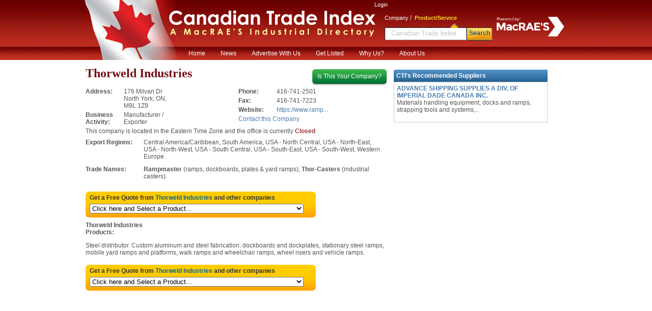

--- FILE ---
content_type: text/html;charset=UTF-8
request_url: https://www.ctidirectory.com/search/company.cfm?company=13596
body_size: 27824
content:

<!DOCTYPE html PUBLIC "-//W3C//DTD XHTML 1.0 Transitional//EN" "http://www.w3.org/TR/xhtml1/DTD/xhtml1-transitional.dtd">
<html xmlns="http://www.w3.org/1999/xhtml">
<head>
<!-- Google tag (gtag.js) --><script async src="https://www.googletagmanager.com/gtag/js?id=#application.googleAnalyticsUAcct#"></script>
<script>window.dataLayer = window.dataLayer || []; function gtag(){dataLayer.push(arguments);} gtag('js', new Date()); gtag('config', '#application.googleAnalyticsUAcct#');</script>
<meta http-equiv="Content-Type" content="text/html; charset=utf-8" />

<title>Thorweld Industries | North York, ON - Canadian Trade Index</title>
<link rel="icon" type="image/png" href="https://www.ctidirectory.com/favicon_cti.ico">
<meta name="keywords" content="Thorweld Industries, North York, ON, Steel distributor. Custom aluminum and steel fabrication, dockboards and dockplates, stationary steel ramps, mobile yard ramps and platforms, walk ramps and wheelchair ramps, wheel risers and vehicle ramps., Manufacturer, Exporter, BALL TRANSFERS, CASTERS, CASTERS: Brake, CASTERS: Industrial, CASTERS: Special, DOCKBOARDS, RAMPS, RAMPS: Yard, TRANSFERS: Ball, YARDRAMPS: Mobile">
<meta name="description" content="176 Milvan Dr, North York, ON, M9L 1Z9. Complete contact info, phone number and all products for this location. Get a direct or competing quote.">


<link href="/content/css/main_cti.css" rel="stylesheet" type="text/css" />
<link href="/content/css/company.css" rel="stylesheet" type="text/css" />
<script src="/content/js/jquery-1.7.1.min.js" type="text/javascript"></script>
<script src="/content/js/main.js" type="text/javascript"></script>
<script src="/content/js/google_custom_ad_sets_v2.js" type="text/javascript" ></script>



<script src="/content/js/infobox_packed.js" type="text/javascript"></script>


<script type="text/javascript" src="/content/js/skinnytip.js"></script>
<script language="JavaScript" src="https://partner.googleadservices.com/gampad/google_service.js"></script>


<script language="JavaScript" type="text/javascript"> 
    GS_googleAddAdSenseService("ca-pub-9838134678508608");
    GS_googleEnableAllServices(); 
</script>

<script language="JavaScript"> 
	GA_googleAddAttr("Passback", "CTI");
	GA_googleAddSlot("ca-pub-9838134678508608", "CTI_non-advertiser_company_top_728x90");
	GA_googleAddSlot("ca-pub-9838134678508608", "CTI_non-advertiser_company_B3rd_300x250");
	GA_googleAddSlot("ca-pub-9838134678508608", "CTI_non-advertiser_company_MiddleLeft_300x250");
	GA_googleFetchAds();
</script> 



<script async src="//pagead2.googlesyndication.com/pagead/js/adsbygoogle.js"></script>
<script>
     (adsbygoogle = window.adsbygoogle || []).push({
          google_ad_client: "ca-pub-9838134678508608",
          enable_page_level_ads: true
     });
</script>

</head>
<script type="text/javascript">

/*function changeRadius() {
	var el_state = document.getElementById('selRadius'); 
	$.ajax({type: 'GET', 
			   url: 'loadrelated.cfm?company=13596&rad='+selRadius.options[selRadius.selectedIndex].value, 
			   contentType: "text/html",
			   success:  function(result){ ReplaceMarkers(result) }
	});
}*/

/*function passGeo(latlng) {
	//alert ('lat=' + latlng.lb + '&long=' + latlng.mb)
	$.ajax({type: 'GET', 
			   url: '/templates/savegeo.cfm?company=13596&lat=' + latlng.mb + '&long=' + latlng.nb, 
			   contentType: "text/html",
			   success: function(result){}
	});
}*/

// var data="13596|Thorweld Industries|176 Milvan Dr|North York|ON|Canada|416-741-2501|0|0|M9L 1Z9";


// markersArray[0] = new marker(data, 'darkred');

	
	//		data="1500|Bestway Casters & Wheels Ltd, a TENTE Company|1091 Kerrisdale Blvd|Newmarket|ON|Canada|905-828-0451|37.3711206229|9|L3Y 8W1";
	//		markersArray[1] = new marker(data, 'orange');
			
	//		data="158493|Mr. Roller 2000 (2004)Inc.|4 Paget Rd unit 9|Brampton|ON|Canada|905-789-7500|7.57065427718|8|L6T 5G3";
	//		markersArray[2] = new marker(data, 'orange');
			
	//		data="7661|Powerbelt Conveyors Systems Inc|371 Hanlan Rd|Woodbridge|ON|Canada|905-851-0334|1.71534739419|6|L4L 3T1";
	//		markersArray[3] = new marker(data, 'orange');
			
	//		data="3819|Darcor Limited|7 Staffordshire Pl|Etobicoke|ON|Canada|416-255-8563|17.8352304246|6|M8W 1T1";
	//		markersArray[4] = new marker(data, 'orange');
			
	//		data="1564406|TCH|40 Emblem Ct|Scarborough|ON|Canada|800-465-6281|23.1801285778|6|M1S 1B1";
	//		markersArray[5] = new marker(data, 'orange');
			
	//		data="8089|Quality Railings Ltd.|237 Toryork Dr|North York|ON|Canada|416-743-4581|0.573093311572|3|M9L 1Y1";
	//		markersArray[6] = new marker(data, 'orange');
			
	//		data="21217|Reliable Bearing, a FICODIS Group company|5925 Tomken Rd #12|Mississauga|ON|Canada|905-670-1055|14.4637915148|3|L4W 4L8";
	//		markersArray[7] = new marker(data, 'orange');
			
	//		data="11957|Jackson Tool & Engineering|21 Hale Rd|Brampton|ON|Canada|905-457-5490|14.8320384779|3|L6W 3J9";
	//		markersArray[8] = new marker(data, 'orange');
			
	//		data="21877|Applied Industrial Technologies|777 The Queensway|Etobicoke|ON|Canada|416-252-2555|15.7042531125|3|M8Z 1N1";
	//		markersArray[9] = new marker(data, 'orange');
			
	//		data="6609|Alvin Industrial Sales LTD.|365 Watline Ave #1|Mississauga|ON|Canada|905-507-4933|16.3645268743|3|L4Z 1P3";
	//		markersArray[10] = new marker(data, 'orange');
			
	//		data="47201|ETP Metal Products Manufacturing. Ltd.|237 Toryork Dr|North York|ON|Canada|416-741-9859|0.521224536711|2|M9L 1Y2";
	//		markersArray[11] = new marker(data, 'orange');
			
	//		data="42225|RW Hamilton Ltd.|2550 Goldenridge Rd #66|Mississauga|ON|Canada|905-270-6130|15.7056663761|2|L4X 2A9";
	//		markersArray[12] = new marker(data, 'orange');
			

function loadRFQFormCMP(prod_id, where) {
	if (prod_id==0) {return false}
	var fr = document.getElementById("ldrfq");
	fr.action = "/search/rfq/rfq_form.cfm?prod_code=" + prod_id + "&company=" + 13596; 
	fr.submit();
}

function mouseOver(el){
	el.className = (el.className != "tab_active")?"tab_over":"tab_active";
}
function mouseOut(el){
	el.className = (el.className != "tab_active")?"tab":"tab_active";
}
function  showTab(ind){
	for(var i= 1; i <4; i++){
		$("#dvt_"+i).css('display', (i== ind)?"block":"none");
		$("#tdt_"+i).attr('class', (i==ind)?"tab_active":"tab");
	}	
}
function  showPage(ind){
	for(var i= 1; i <= 1; i++){
		$("#page"+i).css('display', (i== ind)?"block":"none");
		$("#pg"+i).attr('class', (i==ind)?"cred":"clink");
	}	
}
function showSkinyTip(el, text, width){
	el.style.cursor = 'pointer'; 
	el.style.cursor = 'hand';
	
	var text1 = 'If this is your company, please take a moment to update this record.<br /> <b>Why Update?</b><br><font color="#003399">- Customize information about your products<br>- Ensure phone number, address and other key contact info is accurate<br>- ...and more!</font><br>Click on the <span style="color:#006633; font-style:italic">Is This Your Company?</span> button to continue.';
	return tooltip(text1, '', 'width:'+width+',border:1,fontsize:12,titlefontsize:12,bordercolor:#3d6ca4,textcolor:#555555, content_padding:5px');
}
</script>
<body>
<div id="tiplayer" style="position:absolute; visibility:hidden; z-index:10000; font-size:11px;"></div>
<div align="center">
	<script src="//cdn.optimizely.com/js/44766509.js"></script>

<div id="divFrameHeader">
	<a href="/"><div id="divFlag">&nbsp;</div></a>
	<a href="/"><div id="divLogoName">&nbsp;</div></a>
	<div id="divFrameLoginSearch">
		<div style="position:absolute; width:155px; height:60px; left:228px; top:22px;">
			<img src="/content/images/powerMrev.png" style="max-width:100%;max-height:100%;" alt="Powered by MacRAE'S" />
		</div>
		<div id="divFrameLogin">
			
				
				<a href="/UserCenter/login.cfm" class="login">Login</a>
			        
		</div>
		
			<div id="divFrameSearch" style="margin-left:10px">
				<div style="position:relative; text-align:left; padding-left:10px;" >
					<span class="spSearchNormal" id="spSearchComapny">Company</span>&nbsp;/&nbsp;
					<span class="spSearchActive" id="spSearchProduct">Product/Service</span>
				</div>
				<form id="frmHeaderSearch1" method="get" style="margin:0px; padding:0px;" onsubmit="return submitSearch();" >
				<ul id="ulHeaderSearch">
					<li><div id="divFrameSearceBox" class="divFrameSearceBoxProduct">
						<input type="text" class="searchInputBoxHeader" name="Srch" type="text" id="Srch" value=""  maxlength="40"/></div>
					</li>
					<li>
						<div id="divFrameSearchBottom">Search</div>
					</li>
				</ul>
				</form>
			</div>        
		
	</div>
 	
	<div>
	<ul id="nav">
	<li><a href="/">Home</a></li>
	<li><a href="http://news.macraesbluebook.com/" target="blank">News</a><li>
	<li>
		<a href="javascript:void(0);" onclick="window.location='/pages/Ultimate_Marketing_Bundle.cfm'">Advertise With Us</a>
		<ul>
			<li><a href="/pages/Ultimate_Marketing_Bundle.cfm">Ultimate Marketing Bundle</a></li>
			<li><a href="/pages/Industrial_B2B_Search_Engine_Rankings.cfm">Industrial B2B Search Engine Rankings</a></li>
			<li><a href="/pages/Industrial_Directory_Advertising.cfm">Industrial Directory Advertising</a></li>
		</ul>
	</li>
	<li><a href="/getlisted/get-listed.cfm">Get Listed</a></li>
	<li><a href="/pages/why_us.cfm">Why Us?</a></li>
	<li><a href="/pages/about.cfm">About Us</a></li>
	</ul>
	</div>

</div>
<div id="divPageBody">
<table border="0" width="900">
	<tr>
		<td  width="590" valign="top" align="left">
		<div itemscope itemtype="http://schema.org/LocalBusiness" style="margin:-10px 0 0 0; padding:0">
        	 
			<span class="yourCompany">
				<a href="#" onclick="document.getElementById('frm_conf').submit()" class="btn btn-green" rel="nofollow" 
				onmouseover="showSkinyTip(this, 'Link to your website', 470);" onmouseout="return hideTip();">
				<span>Is This Your Company?</span></a>
			</span>
            
			<h1 itemprop="name">Thorweld Industries</h1>
			
				<div class="companyInfoBlock">
					<div id="colum" style="margin-right:10px;">
						<div itemprop="address" itemscope itemtype="http://schema.org/PostalAddress">
							<span style="font-weight: bold; width: 75px;">Address:</span>
						 	<span style="width: 115px;">                   
							<span itemprop="streetAddress">176 Milvan Dr</span><br>
							<span itemprop="addressLocality">North York</span><span>,&nbsp; </span><span itemprop="addressRegion">ON</span>
							<span>,&nbsp; </span><br><span itemprop="postalCode">M9L 1Z9</span>
							<meta itemprop="addressCountry" content="Canada">
							</span>
						</div>
                        
                                <div>
                                    <span style="font-weight: bold; width: 75px;">Business Activity:</span>
                                    <span style="width: 115px;">Manufacturer / Exporter</span>
                                </div>
                                  
					</div>
					<div id="colum">
                    
							<div><span style="font-weight:bold; width:75px;">Phone:</span>
							<span style="width:115px;" itemprop="telephone">416-741-2501</span></div>
						
							<div><span style="font-weight: bold; width: 75px;">Fax:</span> 
							<span style="width: 115px;" itemprop="faxNumber">416-741-7223</span></div>
						
							<div><span style="font-weight: bold; width: 75px;">Website:</span> 
							<span style="width: 115px;">
							<a target="_blank" rel="nofollow" onclick="logit(13596,0,'web','https://www.rampmaster.com');" class="offsite" href="https://www.rampmaster.com" itemprop="url">
								https://www.ramp...
							</a>
							</span>
							</div>
							  
						<div><a href="contact/contact_company.cfm?company=13596"><span>Contact this Company</span></a></div>
                        
					</div>
				</div>
                
							<div style="clear:both">This company is located in the Eastern Time Zone and the office is currently
								<span style="color:#933; font-weight:bold">Closed</span>
							</div>
				
	<table style="padding:5px 10px 0 0; margin-left:-3px"><tr><td width="110" valign="top"><strong>Export Regions:</strong></td>
		<td>Central America/Caribbean, South America, USA - North Central, USA - North-East, USA - North-West, USA - South Central, USA - South-East, USA - South-West, Western Europe.</td>
	</tr></table>

	<style type="text/css">.tdesc {font-size:12px;}</style>
	<table style="padding:5px 10px 0 0; margin-left:-3px"><tr><td width="110" valign="top"><strong>Trade Names:</strong></td>
		<td class="tdesc"><span>
		
			<b>Rampmaster</b> (ramps, dockboards, plates & yard ramps), 
			<b>Thor-Casters</b> (industrial casters). </span>
		</td>
	</tr></table>


 
			<div class="requestQuote">
				<p>Get a Free Quote from <em>Thorweld Industries</em> and other companies</p>
				<div class="selectProductList">
					<select name="products" id="rfq-contact-top" style="width:420px;" 
						onChange="javascript:loadRFQFormCMP(this.options[this.selectedIndex].value,'rfq-contact-top');">
						<option value="0">Click here and Select a Product...</option><option value="8746850">BALL TRANSFER CASTERS</option><option value="405750">BALL TRANSFERS</option><option value="1300800">CASTERS</option><option value="8746851">CASTERS: Ball Transfer</option><option value="1302000">CASTERS: Brake</option><option value="8741962">CASTERS: Custom</option><option value="1304400">CASTERS: Industrial</option><option value="1307400">CASTERS: Special</option><option value="2500200">DOCKBOARDS</option><option value="6207000">RAMPS</option><option value="6208650">RAMPS: Yard</option><option value="8036850">TRANSFERS: Ball</option><option value="8718151">YARDRAMPS: Mobile</option>
					</select>
				</div>
			</div>
            
			<div class="companyInfoBlock" style="margin-top:8px; overflow:auto;">     
				<div style="width:290px; float:right; padding-bottom:10px; position:relative; margin-left:18px;" align="left">
				<!-- google --><span id=gl1></span></div>
				
					<h2 class="h2Headerline">Thorweld Industries <br />Products:</h2>
					<p itemprop="description">Steel distributor. Custom aluminum and steel fabrication, dockboards and dockplates, stationary steel ramps, mobile yard ramps and platforms, walk ramps and wheelchair ramps, wheel risers and vehicle ramps.</p>
									                        
			</div>
            
				
			             
			<div class="requestQuote" style="padding-top:5px">
				<p>Get a Free Quote from <em>Thorweld Industries</em> and other companies</p>
				<div class="selectProductList">
				<select name="products" id="rfq-contact-top" style="width:420px;" 
					onChange="javascript:loadRFQFormCMP(this.options[this.selectedIndex].value,'rfq-contact-top');">
					<option value="0">Click here and Select a Product...</option><option value="8746850">BALL TRANSFER CASTERS</option><option value="405750">BALL TRANSFERS</option><option value="1300800">CASTERS</option><option value="8746851">CASTERS: Ball Transfer</option><option value="1302000">CASTERS: Brake</option><option value="8741962">CASTERS: Custom</option><option value="1304400">CASTERS: Industrial</option><option value="1307400">CASTERS: Special</option><option value="2500200">DOCKBOARDS</option><option value="6207000">RAMPS</option><option value="6208650">RAMPS: Yard</option><option value="8036850">TRANSFERS: Ball</option><option value="8718151">YARDRAMPS: Mobile</option>
				</select>
				</div>
			</div>
            
			<div align="left" style="width:590px; height:120px; float:left; padding-bottom:10px; padding-top:8px;">
				<!-- google --><span id=gl2></span>
				<script type="text/javascript">
					google_ad_client = "ca-pub-9838134678508608";
					google_hints = "DOCKBOARDS,TRANSFERS,BALLS,CASTERS,YARDRAMPS,RAMPS,"
					om_custom_adtype = "perma";
					google_ad_output = "js";
					google_max_num_ads = "7";
					google_ad_region= "test";
					google_feedback = 'on';
					google_skip = 2;
					google_ad_channel ="9557477794";
				</script>
				<script type="text/javascript" src="https://pagead2.googlesyndication.com/pagead/show_ads.js"></script>
			</div>
			
			<hr style="height:2px; color:#4A80B2; background:#4A80B2; float:right; width:589px; margin-bottom:12px; margin-top:12px;"/>
             
				<h2>Additional Info for Thorweld Industries</h2>          
            
			<table border="0"  height="48" cellspacing="0" cellpadding="0">
				<tr>
					<td width="138" id="tdt_1" class="tab_active" align="center" onclick="showTab(1);" onmouseover="mouseOver(this)"; onmouseout="mouseOut(this)">
							Products - National</td>
					 
					<td width="4" style="border-bottom:1px solid #cccccc">&nbsp;</td>
					<td width="138" id="tdt_2" class="tab"  align="center" onclick="showTab(2);" onmouseover="mouseOver(this)"; onmouseout="mouseOut(this)">
							Products - Local</td>
					
					<td width="309" style="border-bottom:1px solid #cccccc">&nbsp;</td>
				</tr>
			</table>   
			
				
			<div class="companyInfoBlock" style="margin-top:8px; overflow:auto;" align="center" id="dvt_1"> 
            	 
					<h2 class="h2TabHeader">Products offered by Thorweld Industries</h2>
				
				<div id="page1" style="display:block; clear:both">
				
				<ul class="ulcolumn">
				<li><a href="../search/product_company_list.cfm?prod_code=8746850">BALL TRANSFER CASTERS</a></li> <li><a href="../search/product_company_list.cfm?prod_code=405750">BALL TRANSFERS</a></li> <li><a href="../search/product_company_list.cfm?prod_code=1300800">CASTERS</a></li> <li><a href="../search/product_company_list.cfm?prod_code=8746851">CASTERS: Ball Transfer</a></li> <li><a href="../search/product_company_list.cfm?prod_code=1302000">CASTERS: Brake</a></li> <li><a href="../search/product_company_list.cfm?prod_code=8741962">CASTERS: Custom</a></li> <li><a href="../search/product_company_list.cfm?prod_code=1304400">CASTERS: Industrial</a></li></ul><ul class="ulcolumn" style="margin-left:10px"> <li><a href="../search/product_company_list.cfm?prod_code=1307400">CASTERS: Special</a></li> <li><a href="../search/product_company_list.cfm?prod_code=2500200">DOCKBOARDS</a></li> <li><a href="../search/product_company_list.cfm?prod_code=6207000">RAMPS</a></li> <li><a href="../search/product_company_list.cfm?prod_code=6208650">RAMPS: Yard</a></li> <li><a href="../search/product_company_list.cfm?prod_code=8036850">TRANSFERS: Ball</a></li> <li><a href="../search/product_company_list.cfm?prod_code=8718151">YARDRAMPS: Mobile</a></li> 
				</ul></div>
			</div>       
	
			
			
			<div class="companyInfoBlock" style="margin-top:8px; display:none;" align="center" id="dvt_2"> 
            	 
				<h2 class="h2TabHeader">Products offered in Ontario</h2>
                
				<ul class="ulcolumn"> 
					<li><a href="../search/product_company_list.cfm?prod_code=8746850&amp;region=Ontario-ON">
					BALL TRANSFER CASTERS - serving Ontario</a></li> 
					<li><a href="../search/product_company_list.cfm?prod_code=405750&amp;region=Ontario-ON">
					BALL TRANSFERS - serving Ontario</a></li> 
					<li><a href="../search/product_company_list.cfm?prod_code=1300800&amp;region=Ontario-ON">
					CASTERS - serving Ontario</a></li> 
					<li><a href="../search/product_company_list.cfm?prod_code=8746851&amp;region=Ontario-ON">
					CASTERS: Ball Transfer - serving Ontario</a></li> 
					<li><a href="../search/product_company_list.cfm?prod_code=1302000&amp;region=Ontario-ON">
					CASTERS: Brake - serving Ontario</a></li> 
					<li><a href="../search/product_company_list.cfm?prod_code=8741962&amp;region=Ontario-ON">
					CASTERS: Custom - serving Ontario</a></li> 
					<li><a href="../search/product_company_list.cfm?prod_code=1304400&amp;region=Ontario-ON">
					CASTERS: Industrial - serving Ontario</a></li> </ul><ul class="ulcolumn" style="margin-left:10px">
					
					<li><a href="../search/product_company_list.cfm?prod_code=1307400&amp;region=Ontario-ON">
					CASTERS: Special - serving Ontario</a></li> 
					<li><a href="../search/product_company_list.cfm?prod_code=2500200&amp;region=Ontario-ON">
					DOCKBOARDS - serving Ontario</a></li> 
					<li><a href="../search/product_company_list.cfm?prod_code=6207000&amp;region=Ontario-ON">
					RAMPS - serving Ontario</a></li> 
					<li><a href="../search/product_company_list.cfm?prod_code=6208650&amp;region=Ontario-ON">
					RAMPS: Yard - serving Ontario</a></li> 
					<li><a href="../search/product_company_list.cfm?prod_code=8036850&amp;region=Ontario-ON">
					TRANSFERS: Ball - serving Ontario</a></li> 
					<li><a href="../search/product_company_list.cfm?prod_code=8718151&amp;region=Ontario-ON">
					YARDRAMPS: Mobile - serving Ontario</a></li> 
				</ul></div>
			</div>
			
			</div>
		</td>
		<td width="8">&nbsp;&nbsp;</td>
		<td width="302" valign="top" align="left"> 
        		
				<div style="width:auto; height:auto; margin-bottom:6px;">
				<script type="text/javascript">GA_googleFillSlot("CTI_non-advertiser_company_B3rd_300x250");</script>
				</div>
				
				
					<div style=" background:url(../../content/images/about/bg_heade_box.gif); color:#fff; width:292px; padding:5px; margin-top:5px;">
						<b>CTI's Recommended Suppliers</b>
					</div>
					<div style="border:1px solid #cccccc; width:290px; padding:5px;margin-bottom:5px;">
						
							<div style="float:left"><a href="http://www.advancesupply.ca" rel="nofollow" onclick="logit('21030',-13596,'web','http://www.advancesupply.ca');"><strong>ADVANCE SHIPPING SUPPLIES   A DIV. OF IMPERIAL DADE CANADA INC.</strong></a></div>

							<div style="float:right">
							
							</div>
							            
							<div style="margin-top:2px; margin-bottom:12px; clear:both">Materials handling equipment, docks and ramps, strapping tools and systems,..</div>
						
					</div>
				
				
				
				<div style="width:auto; height:auto; margin-bottom:16px;">
	                
                    
       
                    <iframe width="280" height="230" frameborder="0" style="border:0" 
                    	src="https://www.google.com/maps/embed/v1/place?key=AIzaSyCyKyl7BrHmoxYyqdhXQc6yY9Nos-kmQFQ&q=176+Milvan+Dr,North+York,ON,Canada,M9L+1Z9" allowfullscreen>
                    </iframe>
                </div>

				

				
				<div style="width:auto; height:auto; margin-bottom:6px;">
					<script type="text/javascript">GA_googleFillSlot("CTI_non-advertiser_company_MiddleLeft_300x250");</script>
				</div>
			</td>
	</tr>
</table>                    

</div>
	<div style="width:910px; position:relative; display:block;">
	<ul id="divFooterHesder">
		<li>Services</li>
		<li style="width:128px;">About CTI</li>
		<li style="width:208px;">Quick links</li>
		<li>Local Search Partners</li>
		<li>Industrial Partners</li>
	</ul>
	<ul id="divFooterBody">
		<li><a href="../../GetListed/adv_with_us.cfm" class="footerN">Advertise With Us</a><br />
			<a href="../../GetListed/get-listed.cfm" class="footerN">Get Listed</a><br />
			<a href="/pages/contactus.cfm" class="footerN">Contact Canadian Trade Index</a><br />
		</li>
		<li style="width:128px;"><a href="/pages/about.cfm" class="footerN">About Us</a><br />
			<a href="/pages/faq.cfm" class="footerN">FAQ's</a><br />
			<a href="/pages/partners.cfm" class="footerN">Partners</a><br />
			<a href="http://news.macraesbluebook.com" class="footerN" target="_blank">News</a><br />
			<a href="/pages/testimonials.cfm" class="footerN">Testimonials</a></li>
		<li style="width:208px;">
			<a href="/pages/data_products/data_products.cfm" class="footerN">Data Products</a><br />
			<a href="/pages/site_map.cfm" class="footerN">Site Map</a>
		</li>
		<li >
			<a href="https://www.profileCanada.com/" class="footerN" title="Find local businesses in Canada">Profile Canada</a><br />
			
		</li>
		<li>
			
				<a href="https://www.macraesbluebook.com" class="footerN" title="Canadian Trade Index Directory">MacRAE's Blue Book US</a><br />
			
			
		</li>
	</ul>
		<div style="width:900px; background:#e3e3d6; height:6px; position:relative;float:left; margin-bottom:12px;">&nbsp;</div>
		<div style="padding-bottom:12px; border-bottom:1px solid #cccccc; width:100%; position:relative; float:left;" align="center">
		<strong style="font-size:12px; font-family:Arial, Helvetica, sans-serif">Browse by Company:</strong>&nbsp;&nbsp;
		<a href="/companybrowse/companygroups.cfm?page=1" class="footerN">0-9</a>&nbsp;
		<a href="/companybrowse/companygroups.cfm?page=2" class="footerN">A</a>&nbsp;
		<a href="/companybrowse/companygroups.cfm?page=3" class="footerN">B</a>&nbsp;
		<a href="/companybrowse/companygroups.cfm?page=4" class="footerN">C</a>&nbsp;
		<a href="/companybrowse/companygroups.cfm?page=5" class="footerN">D-E</a>&nbsp;
		<a href="/companybrowse/companygroups.cfm?page=6" class="footerN">F-G</a>&nbsp;
		<a href="/companybrowse/companygroups.cfm?page=7" class="footerN">H-J</a>&nbsp;
		<a href="/companybrowse/companygroups.cfm?page=8" class="footerN">K-L</a>&nbsp;
		<a href="/companybrowse/companygroups.cfm?page=9" class="footerN">M</a>&nbsp;
		<a href="/companybrowse/companygroups.cfm?page=10" class="footerN">N-O</a>&nbsp;
		<a href="/companybrowse/companygroups.cfm?page=11" class="footerN">P</a>&nbsp;
		<a href="/companybrowse/companygroups.cfm?page=12" class="footerN">Q-R</a>&nbsp;
		<a href="/companybrowse/companygroups.cfm?page=13" class="footerN">S</a>&nbsp;
		<a href="/companybrowse/companygroups.cfm?page=14" class="footerN">T-U</a>&nbsp;
		<a href="/companybrowse/companygroups.cfm?page=15" class="footerN">V-Z</a>&nbsp;
		
		&nbsp;&nbsp;&nbsp;&nbsp;&nbsp;&nbsp;&nbsp;&nbsp;&nbsp;&nbsp;&nbsp;&nbsp;&nbsp;&nbsp;&nbsp;&nbsp;&nbsp;
		<strong style="font-size:12px; font-family:Arial, Helvetica, sans-serif">Browse by Heading:</strong>&nbsp;&nbsp;
		<a href="/menu/heading_more.cfm?Page=1" class="footerN">A-C</a>&nbsp;&nbsp;
		<a href="/menu/heading_more.cfm?page=2" class="footerN">D-K</a>&nbsp;&nbsp;
		<a href="/menu/heading_more.cfm?page=3" class="footerN">L-R</a>&nbsp;&nbsp;
		<a href="/menu/heading_more.cfm?page=4" class="footerN">S-Z</a>
		</div>

		<div style="font-size:11px; font-family:Arial, Helvetica, sans-serif; width:100%" align="center">
		<ul style="position:relative; display:inline-block; margin:0px; padding:0px; list-style:none; margin-top:4px;">
		<li style="float:left; padding-right:48px;">
			&copy; 2026 MacRAE'S. All rights reserved
		</li>
		<li style="float:left; padding-right:8px;">Like us -</li>
		<li style="float:left;"><a href="http://www.facebook.com/pages/Canadian-Trade-Index/240294259355914" target="_blank">
			<img src="/content/images/SocialNetwork/facebook16.png" border="0" /></a></li>
		<li style="float:left; padding-right:8px; padding-left:8px;">|</li>
		<li style="float:left; padding-right:8px;">Join us -</li>
		<li style="float:left;"><a href="http://www.linkedin.com/company/owen-media-partners" target="_blank">
			<img src="/content/images/SocialNetwork/linkedin16.png" border="0" /></a></li>
		<li style="float:left; padding-right:8px; padding-left:8px;">|</li>
		<li style="float:left; padding-right:8px;">Follow us -</li>
		<li style="float:left;"><a href="https://twitter.com/#!/CTIdirectory" target="_blank">
			<img src="/content/images/SocialNetwork/twitter16.png" border="0" /></a></li>
	</ul>
</div>
</div>

</div>
<form id='frm_conf' action="../search/updateCmpNew/update.cfm" style="margin:0px; padding:0px">
<input type="hidden" name="cmp" value="13596">
</form>
<form id="ldrfq" method="post" style="padding:0px; margin:0px" />
</body>

</html>

--- FILE ---
content_type: text/html; charset=utf-8
request_url: https://www.google.com/recaptcha/api2/aframe
body_size: 266
content:
<!DOCTYPE HTML><html><head><meta http-equiv="content-type" content="text/html; charset=UTF-8"></head><body><script nonce="VKCpeqF8rVDTmu2zBzol2Q">/** Anti-fraud and anti-abuse applications only. See google.com/recaptcha */ try{var clients={'sodar':'https://pagead2.googlesyndication.com/pagead/sodar?'};window.addEventListener("message",function(a){try{if(a.source===window.parent){var b=JSON.parse(a.data);var c=clients[b['id']];if(c){var d=document.createElement('img');d.src=c+b['params']+'&rc='+(localStorage.getItem("rc::a")?sessionStorage.getItem("rc::b"):"");window.document.body.appendChild(d);sessionStorage.setItem("rc::e",parseInt(sessionStorage.getItem("rc::e")||0)+1);localStorage.setItem("rc::h",'1769049343934');}}}catch(b){}});window.parent.postMessage("_grecaptcha_ready", "*");}catch(b){}</script></body></html>

--- FILE ---
content_type: text/css
request_url: https://www.ctidirectory.com/content/css/main_cti.css
body_size: 21829
content:
@charset "utf-8";
/* CSS Global */
body {font-family: Verdana,Arial,Helvetica,sans-serif;;	font-size:12px; color:#555555;
	background:#fff url(/content/images/cti/header_bcg.jpg) repeat-x; 
	background-position:top; margin:0px; padding:0px; background-attachment:scroll;}

h1{font:bold 24px verdana; color:#730E14; margin:10px 0 15px 0;}
h2{color:#34587A; font-size:16px; font-weight:bold; margin-bottom:8px; padding-left:10px;}
h3{font-size:18px; font-weight:normal; font-family:Verdana; color:#730E14; margin-bottom:0px;}		

a, a.site-url {color:#41709c; cursor:pointer; cursor:hand;}
a:hover, a.site-url:hover {color:#41709c;}

input[type="checkbox"]{vertical-align:middle;}	

/*  Header */
#divFrameHeader{width:950px;; height:118px; background:url(/content/images/cti/cti_header.jpg) no-repeat; }
#divFlag{position:relative; height:118px; width:160px; float:left; cursor:pointer; cursor:hand;}
#divLogoName{position:relative; height:90px; width:410px; float:left; cursor:pointer; cursor:hand;}
#ulHeaderSearch{display:inline-block; float:left; position:relative; margin:0px; margin-left:10px; 
			padding:0px; list-style:none; padding-top:4px; color:#ffffff;}
#divFrameLoginSearch{position:relative; height:90px; width:auto; float:left;}
#divFrameLogin{position:relative; height:25px; display:block;  color:#ffffff; padding-top:3px; text-align:left;}
#divFrameSearch{position:relative; height:30px; display:block; color:#ffffff; margin-left:20px;}
#ulHeaderSearch li{float:left;}

.searchInputBoxHeader{ background:#fff url(/content/images/cti/search_bg_small.gif) 50% 50% no-repeat; border:0px; 
	float:left; width:150px; height:18px; position:relative; border:0px;float:left; height:12px; font-weight:normal; font-size:12px;}
.searchInputBoxHeaderEmpty{background:#fff border:0px; 
	float:left; height:18px; position:relative; border:0px;float:left; 
                            	width:150px; height:12px; font-weight:normal; font-size:12px;}
	
.spSearchActive{font-family:Verdana, Arial, Helvetica, sans-serif;color:#ffd929; font-size:11px; font-weight:bold; cursor:default;}
.spSearchNormal{font-family:Verdana, Arial, Helvetica, sans-serif; cursor:pointer; cursor:hand;color:#FFF; font-size:11px; }

.divFrameSearceBoxCompany{background:url(/content/images/search_tab_company.gif) no-repeat; padding-top:12px; padding-left:2px;
                    	height:24px; width:159px;}
.divFrameSearceBoxProduct{background:url(/content/images/search_tab_product.gif) no-repeat; padding-top:12px; padding-left:2px;
                    	height:24px; width:159px;}			
#divFrameSearchBottom{width:50px; padding-left:0px; margin-top:8px; height:22px; text-align:center; 
	background:url(/content/images/search_small_btn.gif); position:relative; padding-top:4px; 
	font-weight:bold; font-family:Arial, Helvetica, sans-serif; font-size:12px; color:#2c5072; cursor:pointer; cursor:hand;}
	
.login, .login:link, .login:visited, .login:active{color:#ffffff; font-family: Verdana, Arial, Helvetica, sans-serif;font-size: 11px;}
.login:hover{color:#ffffff;}	

#nav{list-style:none;	margin:3px 0 0 30px; float:left;	position:relative; z-index:5;	padding:0;} 
#nav li{float:left; position:relative; margin:0; padding:0; background:fff;}
#nav a{display:block; padding:5px 15px; text-decoration:none; color:#fff; background:url(/content/images/cti/menu_bg.jpg) repeat-x; font:12px Verdana,Arial;}
#nav a:hover{color:#ffd929; background:#690100;}

/*--- DROPDOWN ---*/
#nav ul{background:#fff; list-style:none;	position:absolute; left:-9999px; margin:0; padding:0;}
#nav ul li{padding-top:1px; float:none;	text-align:left;}
#nav ul a{white-space:nowrap;}
#nav li:hover ul{left:0;}
#nav li:hover ul a{text-decoration:none;}
#nav li:hover ul li a:hover{background:#6b0c36;}


/* Footer */
#divFooterHesder{display:inline-block; float:left; position:relative;list-style:none; padding-left:0px; margin:0px;
        background:#e3e3d6;  color: #003366; font-weight:bold; text-align:left; font-size:12px; }
#divFooterHesder li{float:left; width:168px; padding:6px; text-align:left; border:0px solid red;}
#divFooterBody{display:inline-block; float:left; position:relative;list-style:none; padding-left:0px; margin:0px;
        color: #003366; font-weight:bold; text-align:left; font-size:12px; }
#divFooterBody li{float:left; width:168px; padding:6px; text-align:left; border:0px solid red; line-height:150%;}
.footerN, .footerN:link, .footerN:visited, .footerN:active{ color:#00458a; 
	font-family: Verdana, Arial, Helvetica, sans-serif; font-size: 11px; font-weight:normal;}
.footerN:hover{ color:#487DAE;}
/* Footer End */	



#divPageBody{width:950px; position:relative; display:block; text-align:left; padding:0px; padding-top:10px; 
		padding-bottom:10px; overflow:hidden;}
		
/* yellow Button */
.btn_main{background:url(/content/images/btn/btn_bcg.png) right; width:230px; height:46px; cursor:pointer; cursor:hand;}
.btm_main_left{background:url(/content/images/btn/btn_bcg_left.png) no-repeat; width:46px; height:46px; float:left;}
.btn_get_isted{font-size:18px; font-weight:bold; padding-top:8px; padding-left:10px; color:#333333;}
.a_btn, .a_btn:link, .a_btn:visited, .a_btn:active{ color:#ffffff; font-family: Arial, Helvetica, sans-serif; font-size:20px;
	text-decoration: none; }
.a_btn:hover{color:#41709c;}


/* RESULT-HEADER DIV */
#result-header {margin:0px; padding:0px; position:relative; float:left; width:auto; 
	background:#264B78 url(/content/images/cti/bcg_header.gif) repeat-x 0% 50%;
	border-left:solid 8px #ffc2be; 	border-right:solid 3px #ffc2be; height:auto; margin-bottom:10px;}

#result-header-body {margin:0px; padding:0px; position:relative; float:left; width:auto; 
	background:#264B78 url(/content/images/cti/bcg_header.gif) repeat-x 0% 50%;	 height:auto; margin-bottom:10px;}

#result-header .headline, #result-header .headlineq, #result-header h1
	{margin:0 0 0 10px; padding:5px 0; font-family:Arial,Helvetica,sans-serif; font-size:22px; font-weight:bold; color:#fff;}
#result-header h1, #result-header .headlineq {color:#ffff88; display:inline; padding:0; margin:0}
 
.alinks3, .alinks3:link, .alinks3:visited, alinks3:active{	color:#487DAE; 
    font-family:Verdana, Arial, Helvetica, sans-serif; 	font-size:11px; padding-bottom:4px; 
	margin:2 0 2 0;	border-bottom:1 solid #cccccc;}
.alinks3:hover{ color:#3399FF;}

.tdProdSearchHeader{background:##264B78 url(/content/images/result-title-bg.gif) repeat-x 0% 50%;}

#divInformationBox{float:left; margin-top:20px; height:auto;}
#divInformationBoxHeader{background:url(../../content/images/cti/red-btn-r.gif) no-repeat right; width:312px; margin:0px; padding:0px; 
                        		position:relative; height:28px; text-align:center; padding-right:32px;}
#divInformationBoxHeader h2 {font: bold 16px verdana; color:#fff; margin:0px; padding-top:4px; left:-32;}								
#divInformationBoxBody{ position:relative; height:auto; border:1px solid #e7e9e8; border-top:0px; 
				width:341px; padding:0px; margin:0px;}

#boxBeFound {float:left; width:344px; height:162px; background: url(/content/images/about/bg-be-found.jpg) no-repeat 0 0;}
#bfglms {font:bold 14px verdana; color:#730E14; padding:0px 0px 15px 20px;}
#bfglms li {float:left; list-style-type:none; display:inline; padding:0 10px 0 20px; 
				background: url(/content/images/about/icons-li-01.jpg) no-repeat left 50%;}
#bfglms li:first-child {background:none;padding-left:0; margin-left:0;}
#readyTo {float:left; margin-top:5px; width:100%; text-align:center;}

/*  Pages */
.roundedCornerTop {float:left; width:842px; height:11px; background: url(/content/images/round-corner-top.jpg) no-repeat 0 0;}
.roundedCornerCenter {float:left; width:802px; padding:0px 20px; min-height:100px; 
	background: url(/content/images/round-corner-center.jpg) repeat-y 0 0;}
.roundedCornerBottom {float:left; width:842px; height:12px; background: url(/content/images/round-corner-bottom.jpg) no-repeat 0 0; margin-bottom:20px;}

/* Why us */
.infoBulle{float:left; width:544px; height:66px; background: url(../../content/images/info-bulle.jpg) no-repeat 0 0; 
	padding:20px 30px; font: normal 16px verdana; color:#730E14;}
.reasonWrapper {float:left; width:604px; margin:20px 0;}

.reasonNumber {float:left; width:48px; height:48px; background: url(../../content/images/bg-reason-number.jpg) no-repeat 0 0; 
	text-align:center; font: normal 30px/48px arial; color:#fff; margin-right:20px;}
.reasonTitle {float:left; font: bold 16px/18px verdana; color:#730E14; width:505px; margin-bottom:10px; text-align:left}
.wrap {float:left; width:505px;}

/* About Us */
.divBox{{float:left; margin-bottom:50px; width:580px; text-align:left;}}
#ulPhoneFax{background: url(/content/images/phoneFax.jpg) no-repeat 35px 5px;
                        		list-style:none; padding-left:80px; position:relative;}
#ulPhoneFax li{ margin-bottom:8px;}								
#ulEmail{background: url(/content/images/emailIcon.jpg) no-repeat 32px 5px; min-height:30px;
                        		list-style:none; padding-left:80px; position:relative;}
#ulEmail li{ margin-bottom:8px;}								
#ulChart{background: url(/content/images/live-chat.jpg) no-repeat 38px 5px; min-height:30px;
                        		list-style:none; padding-left:80px; position:relative;}
#ulChart li{ margin-bottom:8px;}
#ulHeadquarters{background: url(/content/images/mailbox.jpg) no-repeat 25px 5px; min-height:30px;
                        		list-style:none; padding-left:80px; position:relative;}
#ulHeadquarters li{ margin-bottom:8px;}
/* FAQ'S */
#faq {list-style:none; margin:0px; padding-left:20px; font-weight:bold}
#faq li { padding-left:20px; background:url(/content/images/bullets/bullet_faq.gif) left 2px no-repeat; padding-bottom:4px;}

#faqList{list-style:none; margin:0px; padding-left:20px;}
#faqList li {
	background:url(/content/images/bullets/bullet_general.gif) left 2px no-repeat;padding-left:20px;  padding-bottom:4px;}
	
/* Contact Us */	
#contuctUs {list-style:none; margin:0px; padding-left:20px; margin-top:20px}
#contuctUs li { padding-left:20px; padding-bottom:25px; background:url(/content/images/bullets/bullet_nar.jpg) left 2px no-repeat;}

#ulHelp{list-style:none; margin:0px; padding-left:20px; margin-top:20px}
#ulHelp li { margin-bottom:10px;}
			
#spanHelp{text-decoration:underline; padding-left:30px; padding-top:4px;
                            	background:url(/content/images/bullets/bullet_but.jpg) left 2px no-repeat;
			font-size:13px; font-weight:bold; font-family:Verdana; color:#6a87a3;
			cursor:pointer; cursor:hand; }			
.divHelp{position:relative; padding-left:30px;}			
.p_line{background:url(/content/images/bullets/bullet_nar.jpg) no-repeat; padding-left: 30px; color:#454545;}			
/* Form Elements */
.elementName{font: bold 14px/40px verdana; color:#6a87a3; font-size:12px; padding-right:10px;}
.elementNameFlat{font: bold 14px verdana; color:#6a87a3; font-size:12px; padding-left:10px;}
.inputField {float:left; width:292px; height:18px; border: 1px solid #98a4b6; background: url(/content/images/bg-input.jpg) repeat-x 0 0; padding:4px;}
.bigRed {color:#ff0000; font-weight:bold;}
.smallRed {color:#ff0000; font-weight:normal; width:842px; margin-bottom:10px;}

.a_advertise, .a_advertise:link, .a_advertise:visited, .a_advertise:active{
 color:#3E6C97;
 font-family: Arial, Helvetica, sans-serif;
 font-size:16px;
 text-decoration:none;
 font-weight:bold;
 }
            
.a_advertise:hover{
 color:#487DAE;
}
.sp_link{color:#41709c; text-decoration:underline; cursor:pointer; cursor:hand;}

#formContainer h2 {font: bold 18px/18px verdana; color:#6a87a3; height:25px; width:95%; 
	background: url(/content/images/getlisted/bg-h2.jpg) repeat-x 0 24px; margin-bottom:30px;}
#formContainer h3 {font: normal 14px/14px verdana; color:#8b8b8b; width:100%; margin-bottom:20px;}
#formContainer h4 {width:95%; border-bottom: 1px solid #d2d2d2; padding-bottom:5px; color:#730E14; margin-bottom:5px;}
.tdSpesial{ font: 8px verdana; color:#6a87a3; font-size:11px; padding-right:10px;}


.a_choose, .a_choose:link, .a_choose:visited, .a_choose:active{
	font-weight:bold; color:#41709c; font-size:13px; text-decoration:none; cursor:pointer; cursor:hand;
 }
            
.a_choose:hover{
 color:#faa326;
 text-decoration:underline;
}
.a_white, .a_white:link, .a_white:visited, .a_white:active{
 color:#E1FFFF;
 font-family: Arial, Helvetica, sans-serif;
 font-size:20px;
 text-decoration:underline;
 }
            
.a_white:hover{
 color:#8CFFFF;
}
.popUpWindowHeader{height:28px; background:#B8E0E0; padding-left:10px;color:#325778; padding-top:4px; 
	font-weight:bold; font-family:Arial, Helvetica, sans-serif; font-size:16px;}
.popUpWindowBody{padding:15px; width:480px; font-size:12px;}
.split1 {float:left; width:50%; margin:0px; padding:0px;}
.split2 {float:left; width:50%; margin:0px; padding:0px;}
.darkRoundedCornerTop {width:651px; height:19px; background: url(../images/getlisted/dark-round-corner-top.jpg) no-repeat 0 0;}
.darkRoundedCornerCenter {width:611px; padding:0 20px; min-height:100px; background: url(../images/getlisted/dark-round-corner-center.jpg) repeat-y 0 0;}
.darkRoundedCornerBottom {width:651px; height:21px; background: url(../images/getlisted/dark-round-corner-bottom.jpg) no-repeat 0 0; margin-bottom:20px;}
.divWrap{width:650px; padding-bottom:15px;}

#callUs {width:401px; margin:0 auto; margin-top:20px;}
.wrap.call {width:100%;}
#callInfo {float:left;	width:401px; height:81px; background: url(../images/getlisted/bg-call-us.jpg) no-repeat 0 0; 
	text-align:center;}
.navlink1, .navlink1:link, .navlink1:visited, navlink1:active{
	color:#ffffff; 
    font-family:Verdana, Arial, Helvetica, sans-serif; 
	font-size:12px; 
}
.navlink1:hover{
 color:#ffcf7b;
}
.h1White{margin:0; padding:0; font-family:Arial,Helvetica,sans-serif; font-size:22px; font-weight:bold;	color:#ffffff;}

#divListing{ position:relative; float:left; width:708px; 
		background:#F0F4FF; border:1px solid #d7d7d7; border-top:0px; 
		font-size:11px; padding-left:10px; padding-right:10px; padding-bottom:8px;}
#divListing .firstLine  {position:relative; float:left; width:auto; height:auto;}		
#divListing .divLeft{position:relative; width:380px; text-align:left; margin-top:4px; margin-bottom:4px; 
                            float:left; display:table-cell; }
#divListing .alinksListing, .alinksListing:link, .alinksListing:visited, .alinksListing:active{
	color:#487DAE; font-family:Verdana, Arial, Helvetica, sans-serif; font-size:11px; font-weight:bold;}

#divListing .alinksListing:hover{color:#3399FF;}
#divListing .divRight{position:relative; width:320px; float:right; display:table-cell;
				margin-top:4px; text-align:right;}
#divListing ul{padding:0px; margin:0px; position:relative; float:right; list-style:none; display:block; width:auto; text-align:right;}				
#divListing li{float:left; margin-right:4px;}

#divListing .defenition{position:relative; float:left; width:auto; height:auto; text-align:left; min-width:712px;}


.alinksGreen, .alinksGreen:link, .alinksGreen:visited, alinksGreen:active{
	color:#006421; font-family:Verdana, Arial, Helvetica, sans-serif; font-size:11px; font-weight:bold;	text-decoration:none;}
.alinksGreen:hover{color:#07aa37;}
.alinksFeatureAds, .alinksFeatureAds:link, .alinksFeatureAds:visited, alinksFeatureAds:active{
	color:#487DAE; font-family:Verdana, Arial, Helvetica, sans-serif; font-size:14px; font-weight:normal;}
.alinksFeatureAds:hover{ color:#3399FF;}

#divNavigationBar{position:relative; float:left; width:708px; height:auto; 
		background:#d7d7d7; border:1px solid #d7d7d7; 
		font-size:11px; padding-left:10px; padding-right:10px; padding-top:4px;}
		
#divNavigationBar .ulLeft{position:relative; float:left; list-style:none; margin:0px; padding:0px;}

#divNavigationBar .ulRight{position:relative; float:right; list-style:none; margin:0px; padding:0px;}
#divNavigationBar li{float:left; background:url(/content/images/tab-left.gif) no-repeat; width:auto; padding-left:6px; margin-right:6px;}
#divNavigationBar div{height:26px; width:auto; position:relative; 
                            	background:#ffffff url(/content/images/tab-right.gif) no-repeat right top;
                                	 padding-right:4px; padding-left:4px; padding-top:4px;}

#divNavigationBar a.button-left {
  	padding:5px 6px 4px 16px;
  	display:block; background:url("/content/images/tab-arrow-left.gif") left 1px no-repeat;	font-weight:bold;}		

#divNavigationBar a.button-right {
  	padding:5px 6px 4px 6px;
  	display:block;	background:url("/content/images/tab-arrow-right.gif") right 1px no-repeat;font-weight:bold;
	padding-right:20px;	margin-right:4px;}	

/* RELATED DIV */
#related{ margin: 0px; padding: 10px 20px; font-size: 12px; color: #626262; text-align: left; width:690px; }
#related span{display: none;}

/* KM-imason: new style */
#related .headline{font-size:14px; color:#333333; margin-bottom:8px; font-weight:bold;}

/* KM-imason: changing this style */
#related h2{ font-size: 12px; display: inline; font-weight: normal; padding-left: 0px;}
#results { color:#000;}

/* RFQ */
.rfqBtn{width: 455px; color: #333; font-size: 12px; font-weight: bold; cursor: pointer; cursor: hand;
    background: #fff url(/content/images/rfq_button_top.gif) no-repeat center top; margin-top:10px;}
.rfqBtn span{ padding: 8px 5px 0px 5px;  display: block; background: transparent url(/content/images/rfq_button_bot.gif) no-repeat center bottom; padding-bottom: 17px; position: relative; }
.rfqBtn em{ color: #069; font-style: normal;}


.aOrangeButton, .aOrangeButton:active, .aOrangeButton:link, .aOrangeButton:visited{
	color:#ffffff; font-family: Arial, Helvetica, sans-serif; font-size: 14px; font-weight:bold;
	text-align:center; display:block; width:143px; height:22px; text-decoration:none; 
	background: url(/content/images/btn_orange.jpg) repeat-x; margin-top:8px; padding-top:6px;
	border:1px solid #c07a01; text-decoration:none; cursor:pointer; cursor:hand; }

.aOrangeButton:hover{color:#ffffff; text-decoration:underline }

/*.offsite, .offsite:link, .offsite:visited, offsite:active{padding-right:17px; color:#730E14;}
.offsite:hover{background:url(/content/images/off_site.jpg) center right no-repeat; padding-right:17px;}*/

a.offsite{padding-right:17px;}
a:hover.offsite{background:url(/content/images/off_site.jpg) center right no-repeat; padding-right:17px;}

.header_box{color:#ff8409; font-family:Arial; font-size:16px; font-weight:bold;}

#divHeaderTestimonials{background: #c52f26; height:20px; padding-top:5px; font-size:14px; 
            font-style:italic; margin-bottom:15px; font-weight:bold; color:#FFFfff; text-align:left; padding-left:20px}
			
/* body google ad styles */
.google-body-ads  {	width:717px; border-left:solid 8px #ffc2be;	border-right:solid 3px #ffc2be; border-top:solid 1px #96989b;
	border-bottom:solid 1px #96989b;
}			

.google-ad-side .bg-wrapper-inner {
	background:#E9F7FF url(/content/images/side-google-ad-bg3_cti.jpg) repeat-x; 
	border-left:solid 1px #fff;	border-right:solid 1px #fff;}


.divProductBar{background:#AE5E5E; padding:5px; font-size:14px; border-bottom:solid 3px #562c2c; margin-top:0; 
	margin-bottom:5px; color:#fff;}
.spColorHeader{color:#ffff88;}		

h3.homepage {float:left; margin:30px 0 10px 0;font: bold 24px arial; color:#730E14;}
h4.homepage {float:left; width:100%; margin:0 0 20px 0;font: bold 18px arial; color:#730E14;}	

/* Login section */
#dv_login_body{font-weight:bold; color:#369; font-family: Verdana, Geneva, sans-serif; font-size:14px; background:#FFFfff;}
.dv_account_column{display:inline-block; width:230px; height:280px; padding-top:20px; 
    		background:#ededed; float:left; padding-left:20px;}
.dv_login_column{width:320px; padding-top:20px; padding-left:20px; float:right;}			
.dv_account{background:#ffffff url(../images/login/login_account_btn.gif) no-repeat; font-size:13px; vertical-align:middle; 
	width:198px; height:32px; padding-top:5px; padding-left:10px;font-family: Arial, Helvetica, sans-serif; cursor:pointer; cursor:hand;
		color: #666666; font-weight:bold; text-decoration:none;}
.dv_account:hover {color: #b50202; text-decoration:underline;}
.dv_login_btn{background:url(../images/login_btn.gif) no-repeat; width: 208px; height:32px; 
                    	padding-top:8px; text-align:center; color:#FFFfff; font-weight:bold; cursor:pointer; cursor:hand; text-decoration:none}
.dv_login_btn:hover {color: #ffff00; text-decoration:underline;}
.li_account{margin-top:6px; padding-top:4px; }
.sp_google{background:url(../images/SocialNetwork/google.png) no-repeat; width:24px; height:24px; float:left; margin-right:10px;}
.sp_yahoo{background:url(../images/SocialNetwork/yahoo.png) no-repeat; width:24px; height:24px; float:left; margin-right:10px;}			
.sp_facebook{background:url(../images/SocialNetwork/facebook24.png) no-repeat; width:24px; height:24px; float:left; margin-right:10px;}						
.dv_account_name{padding-top:3px;}	
.lb{ font-size:12px;}
.dv_forgot{padding-left:50px; display:inline-block;color:#369;text-decoration:underline; font-size:11px; cursor:pointer; cursor:hand;}
.dv_forgot:hover { text-decoration:underline;}
.dv_create{ margin-left::10px; padding-left:10px; display:inline-block;color:#369;text-decoration:underline; font-size:12px; font-weight:bold; cursor:pointer; cursor:hand;}
.dv_create:hover { text-decoration:underline;}
.td_login{padding-top:10px; font-size:12px;}

.in_login{width:230px; margin-top:4px;}
.dv_link{display:inline-block;  color:#369; cursor:pointer; cursor:hand; text-decoration:underline; margin-left::10px; padding-left:20px;}
.dv_link:hover{{color: #b50202; text-decoration:underline;}

/*****************/

--- FILE ---
content_type: text/css
request_url: https://www.ctidirectory.com/content/css/company.css
body_size: 3496
content:
@charset "utf-8";
/* CSS Document */
.yourCompany { float: right; margin-top:5px; }
.btn { display: block; float: left; height: 32px; padding-right: 10px; text-decoration: none;}
.btn:hover, .btn:hover span {text-decoration: none; color: #fff1a8; }

.btn-green { background: url(/content/images/green-btn-r.png) no-repeat right; }
.btn-green span{ background: url(/content/images/green-btn-l.png) no-repeat; 
	float: left; padding: 0 0 3px 10px; line-height: 29px; color: #fff; }
.btn:hover, .btn:hover span {text-decoration: none; color: #fff1a8; }
a, a:link, a:visited { color: #487dae; text-decoration: none; }
a:hover {text-decoration: underline}
.companyInfoBlock{position:relative; height:auto; width:590px; float:left;}
#colum {position:relative; float:left; height:auto; width:290px;  display:table-cell;}
#colum div{position:relative; width:290px; display:block; float:left; margin-bottom:4px;}
#colum span{position:relative; display: inline-block; float: left;}
.companyInfoBlock .h2Headerline {
    font-size: 12px;  margin: 0px 0 5px 0; padding: 0px; color:#555555;}

/* RFQ */
.requestQuote { width: 452px; clear: both; padding-top: 20px; }
.requestQuote p { background: transparent url(/content/images/rfq_bkgd_top.gif) no-repeat left top; font-weight: bold; padding: 5px 8px; margin: 0px; color: #333; font-size: 12px; }
.requestQuote div { border:0px solid #000; 
background: transparent url(/content/images/rfq_b.jpg) no-repeat left bottom;
padding: 0 8px 8px 8px; }
.requestQuote em { color: #069; font-style: normal; }

.aGoogle, .aGoogle:active, .aGoogle:link, .aGoogle:visited{
	color:#487dae;	font-family: Arial, Helvetica, sans-serif;	font-size: 12px;font-weight: bold;	text-decoration: underline}

.aGoogle:hover{color:#1B4E7C;}

.tab {background:url(/content/images//tab_cmpd.gif); border-bottom:1px solid #cccccc;	color:#487dae;cursor:pointer; cursor:hand;}
.tab_active {background:url(/content/images//tab_cmpd_active.gif);border:0px;color:#000000;cursor:pointer; cursor:hand;}
.tab_over{background:url(/content/images/tab_cmpd_over.gif);border-bottom:1px solid #cccccc;color:#487dae;text-decoration:underline;
	cursor:pointer; cursor:hand;}
.ulcolumn{margin:0px; padding:0px; position:relative; list-style:none; width:290px; float:left; text-align:left;}
.ulcolumn li{padding:2px 0;}
.ulcolumnW{margin:0px; padding:4px 0 0 25px; list-style:none; width:438px; float:left; text-align:left;}
.ulcolumnW li{padding:1px 8px}

.companyInfoBlock .h2TabHeader{margin:0px; padding-top:6px; padding-bottom:0px; font-size: 16px; margin-bottom:8px;}
.cred {color:red}
.clink {color:#487DAE;}

.containerCompanyMap{padding:3px 0; border-bottom:1px dashed #4A80B2; clear:both; overflow:auto}
.containerCompanyMap a{font-weight:bold}
.relatedinfo {width:240px; float:left}
.scoreinfo {width:20px; float:left; font-size:px; font-weight:bold; text-align:right; color:#555}
.MarkerOrange, .MarkerBlue{background:url(/content/images/markers/orange.png) no-repeat; width:26px; height:36px; color:#ffffff; display:inline-block;
		float:left; cursor:pointer; cursor:hand; font-weight:bold; padding-left:11px; padding-top:3px;}	
.MarkerBlue{background:url(/content/images/markers/blue.png) no-repeat;}	
.dist {color:green;} /*font-weight:bold*/

.mapbox {background:white; border:1px solid #999; margin-bottom:8px;}
.mapbox div{padding:2px; color:black}
.mapbox div.title{background:#42719c;} /*.mapbox div.titleOther{background:#bf1e2e;} 42719c -blue   bf1e2e - redmarker   9e1b32  993333 - darkred*/
.mapbox div.title, .mapbox div.title a{color:white; font-family:Arial;font-size:12px; font-weight:bold}


--- FILE ---
content_type: application/javascript
request_url: https://www.ctidirectory.com/content/js/skinnytip.js
body_size: 6587
content:
/////////////////////////////////////////////////////////////////////
//SkinnyTip 2.00 - Elliott Brueggeman - April 19, 2007
//JavaScript Popup Tooltip Library 
//Project Homepage: http://www.ebrueggeman.com/skinnytip
//Documentation available on project homepage
////////////////////////////////////////////////////////////////////
//Rights: Free for personal use and corporate use if sites
//include a link to the project homepage
//////////////////////////////////////////////////////////////////////

//  Use ESCAPE in Text:  
//  \'   Single quotation mark;   \"  Double quotation mark;   \\  Backslash

//Call mouse capture handler function on page load
captureMouse();

//CUSTOM VARS - Initialized below
var v_divname;
var v_text;
var v_title;
var v_xoffset;
var v_yoffset;
var v_backcolor;
var v_bordercolor;
var v_textcolor;
var v_titletextcolor;
var v_width;
var v_border;
var v_title_padding;
var v_content_padding;
var v_fontface;
var v_fontsize;
var v_titlefontsize;

//INTERNAL VARIABLES
var v_xcoordinate = 0;
var v_ycoordinate = 0;
var v_visible = 0;
var v_havemouse = 0;
var v_layer = null;

function tooltip(displaytext, title, commands) {
	//Reset variables for this tool tip
	init_tooltip();
	
	//Title and Text
	v_title=title;
	v_text=displaytext;
	
	//Parse commands if any
	parseCommands(commands);
	
	
	if (v_layer) { 
		v_layer=getLayer(v_divname); 
	}
	
	if (!(v_layer=createDivContainer())) { 
		return false;
	}

	mainMethod();
}

function init_tooltip() {
	
	v_divname = 'tiplayer';
	v_text = 'Default Text';
	v_title = '';
	
	//UI Variables
	v_xoffset = 15;
	v_yoffset = 15;
	v_backcolor = '#FFFFCC';
	v_bordercolor = '#FFCC66';
	v_textcolor = '#000000';
	v_titletextcolor = '#000000';
	v_width = 300;
	
	v_border = 2;
	v_title_padding = '1px';
	v_content_padding = '1px 3px';
	
	v_fontface = 'Verdana, Arial, Helvetica, Sans-Serif';
	v_fontsize = 12;
	v_titlefontsize = 12;
	
	//SYSTEM VARIABLES
	v_visible = 0;
	v_layer = null;
}

function parseCommands(commands) {
	if (commands != null) {
		var comArray = commands.split(',');
		for (var i = 0; i < comArray.length; i++) {
			var args = comArray[i].split(':');
			eval('v_' + trimWhitespace(args[0]) + '="' + trimWhitespace(args[1]) + '"');
		}
	}
}

// Clears popups if appropriate
function hideTip() {
	if (v_visible == 1) {
		if (v_layer != null) {
			v_layer.style.visibility = 'hidden';
			v_visible = 0;
		}
	}
	return true;
}

function mainMethod() {	
	v_visible = 0;
	
	var html = makeHTML(v_text, v_title);	
	createPopup(html);
	
	//if we have mouse coordinates, position layer and make visible
	if (v_havemouse == 1) {	
		positionLayer();
		v_visible = 1;
		v_layer.style.visibility = 'visible';
	}
}

function makeHTML(text, title) {
	
	var container_style = 'width:' + v_width + 'px;';
	container_style += 'border:' + v_border + 'px solid ' + v_bordercolor + ';';
	container_style += 'background-color:' + v_backcolor + ';';
	container_style += 'font-family:' + v_fontface + ';';
	container_style += 'font-size:' + v_fontsize + 'px;';
	container_style += 'zIndex:2000;';
	container_style += 'margin:0px;';
	container_style += 'position:absolute;';
	
	var title_style = 'background-color:' + v_bordercolor + ';';
	title_style += 'padding:' + v_title_padding + ';';
	title_style += 'color:' + v_titletextcolor + ';';
	
	var content_style = 'padding:' + v_content_padding + ';';
	content_style += 'color:' + v_textcolor + ';';
	
	var txt = '<div id="skinnytip_container" style="' + container_style + '">';
	if (title!=null && title.length>0) {
		txt += '<div id="skinnytip_title" style="' + title_style + '">' + title + '</div>';
	}
	txt += '<div id="skinnytip_content" style="' + content_style + '">' + text + '</div>';
	txt += '</div>';
	
	return txt;
}

//Positions popup according to mouse input
function positionLayer() {
	
	var placeX = 300;
	var placeY = 300;
	
	//get final placement
	placeX = horizontalPlacement();
	placeY = verticalPlacement();
	
	//Move the object
	v_layer.style.left = placeX + 'px';
	v_layer.style.top = placeY + 'px';

}

//called when the mouse moves
//sets mouse related variables
function mouseMoveHandler(e) {
	if (!e) {
		e = event;
	}
	if (e.clientX) {
	 //if there is an x pos property
	 //GET MOUSE LOCATION
		v_xcoordinate = mouseX(e);
		v_ycoordinate = mouseY(e);	
		v_havemouse = 1;
	}
	if (v_visible == 1) { 
		positionLayer();	
	}
}

//get mouse x coordinate
function mouseX(evt) {
	if (evt.pageX) return evt.pageX;
	else if (evt.clientX) {
	   return evt.clientX + (document.documentElement.scrollLeft ?
	   document.documentElement.scrollLeft :
	   document.body.scrollLeft);
	}
	else {
		return null;
	}
}

//get mouse y coordinate
function mouseY(evt) {
	if (evt.pageY) { 
		return evt.pageY; 
	}
	else if (evt.clientY) {
	   return evt.clientY + (document.documentElement.scrollTop ?
	   document.documentElement.scrollTop :
	   document.body.scrollTop);
	}
	else { 
		return null;
	}
}

//Set mouse handler
function captureMouse() {
	document.onmousemove = mouseMoveHandler;
}

//Creates the popup
function createPopup(input) {

	var popupwidth = v_width;
	var text;
	var zindex = 2000;
	
	text =  createBackLayer(popupwidth,zindex++);
	text += '<div style="position: absolute; top: 0; left: 0; width: ' + popupwidth + 'px; z-index: ' + zindex + ';">' + input + '</div>';
	
	if (typeof v_layer.innerHTML != 'undefined') {
		v_layer.innerHTML = text;
	} 
	
	//After writing html measure height of backlayer to set height of iframe
	var backlayer=self.document.getElementById("backdrop");
	var container=self.document.getElementById("skinnytip_container");
	backlayer.height = container.offsetHeight;
}

//Back layer prevents forms from showing through popups
function createBackLayer(width, Z) {
	//Create backdrop with 0 height
	return '<iframe id="backdrop" frameborder="0" scrolling="no" width="' + width + '" height="0" style="z-index: ' + Z + '; filter: Beta(Style=0,Opacity=0);"><p></iframe>';
}

//get horizontal box placement
function horizontalPlacement() {
	placeX = v_xcoordinate + v_xoffset;
	return placeX;
}

//get vertical box placement
function verticalPlacement() {
	return v_ycoordinate + v_yoffset;
}

// create the div container for popup content if it doesn't exist
function createDivContainer() {
	var divContainer = self.document.getElementById(v_divname);
	return divContainer;
}

function trimWhitespace(str) {  
	while(str.charAt(0) == (" ") ) {  
		str = str.substring(1);
	}
	while(str.charAt(str.length-1) == " " ) {  
		str = str.substring(0,str.length-1);
	}
	return str;
}

--- FILE ---
content_type: application/javascript
request_url: https://www.ctidirectory.com/content/js/google_custom_ad_sets_v2.js
body_size: 4428
content:
function google_ad_request_done(google_ads){
	
    if (google_ads.length == 0)  return;

		var s = '';
    if (google_ads[0].type == "flash")
    {   
        s = '<a href="' + google_info.feedback_url + '" style="font-weight: bold;color:#555">Ads by Google</a><br>' +
            '<object classid="clsid:D27CDB6E-AE6D-11cf-96B8-444553540000"' +
            ' codebase="http://download.macromedia.com/pub/shockwave/cabs/flash/swflash.cab#version=6,0,0,0" WIDTH="' +
            google_ad.image_width + '" HEIGHT="' +
            google_ad.image_height + '"> <PARAM NAME="movie" VALUE="' +
            google_ad.image_url + '">' +
            '<PARAM NAME="quality" VALUE="high">' +
            '<PARAM NAME="AllowScriptAccess" VALUE="never">' +
            '<EMBED src="' + google_ad.image_url +
            '" WIDTH="' + google_ad.image_width +
            '" HEIGHT="' + google_ad.image_height +
            '" TYPE="application/x-shockwave-flash"' +
            ' AllowScriptAccess="never" ' +
            ' PLUGINSPAGE="http://www.macromedia.com/go/getflashplayer"></EMBED></OBJECT>';
    }
    else if (google_ads[0].type == "image")
    {
        s = '<div style="margin:auto; width:468px"><div style="text-align:left"><a href="' + google_info.feedback_url +
            '" style="font-weight: bold;color:#555">Ads by Google</a></div>' +
            '<a href="' + google_ads[0].url +
            '" target="_top" title="go to ' + google_ads[0].visible_url +
            '" onmouseout="window.status=\'\'; return true;" onmouseover="window.status=\'go to ' +
            google_ads[0].visible_url + '\';return true;"><img border="0" src="' + google_ads[0].image_url +
            '"width="' + google_ads[0].image_width +
            '"height="' + google_ads[0].image_height + '"></a></div>';
    }
    else if (google_ads[0].type == "html")
    {
        s = google_ads[0].snippet;
    }
    else
    {
        s = '<a href="' + google_info.feedback_url + '" style="font-weight: bold;color:#555">Ads by Google </a>';
				var lastRow = (google_ads.length > 4 )?4:google_ads.length;
				for (var i = 0; i < lastRow; ++i)
						{
								s += '<div style="margin: 10px 0;">'
						+ '<a href="' + google_ads[i].url + '" onmouseout="window.status=\'\'; return true;" onmouseover="window.status=\'go to ' 
							+ google_ads[i].visible_url + '\'; return true;" class="aGoogle" >' + google_ads[i].line1 + '</a>' 
						+ '<br /> <div style="padding-left:10px;">' + google_ads[i].line2 + ' ' + google_ads[i].line3 + '<br />' 
						+ '<a href="' + google_ads[i].url + '" onmouseout="window.status=\'\'; return true;" onmouseover="window.status=\'go to ' 
							+ google_ads[i].visible_url + '\'; return true;">' + google_ads[i].visible_url + '</a></div>'
						+ '</div>';
				}
				document.getElementById('gl1').innerHTML = s;
				if(google_ads.length > 4){
					s = '<a href="' + google_info.feedback_url + '" style="font-weight: bold;color:#555">Ads by Google </a>';
					s= s+'<div style="border-top:0px solid #d7d7d7; border-left:0px solid #d7d7d7; border-right:0px solid #d7d7d7; padding-top:8px; margin-top:8px;">'
					var lastRow1 = (google_ads.length > 7 )?7:google_ads.length;
					for (var i = lastRow; i < lastRow1; ++i) {
						var visible_link = google_ads[i].visible_url;
						if(visible_link.length > 24){ visible_link = visible_link.substring(0,24)+' '+visible_link.substring(25,visible_link.length);}
						var marg= "";
						if(i < lastRow1){	marg= " margin-left:10px;";}
						s += '<div style="position:relative; width:180px; margin-bottom:10px;border:0px solid #000000; float:left;'+marg+'">'
						+ '<a href="' + google_ads[i].url + '" onmouseout="window.status=\'\'; return true;" onmouseover="window.status=\'go to ' 
							+ google_ads[i].visible_url + '\'; return true;" class="aGoogle" >' + google_ads[i].line1 + '</a>' 
						+ '<br /> <div style="padding-left:0px;">' + google_ads[i].line2 + ' ' + google_ads[i].line3 + '<br />' 
						+ '<a href="' + google_ads[i].url + '" onmouseout="window.status=\'\'; return true;" onmouseover="window.status=\'go to ' 
							+ google_ads[i].visible_url + '\'; return true;">' + visible_link + '</a></div>'
						+ '</div>';
					}
					s +='<div style="border-bottom:0px solid #d7d7d7; border-left:0px solid #d7d7d7; border-right:0px solid #d7d7d7; padding-top:4px;" align=right>';
					//s +='<a href="' + google_info.feedback_url + '"><img src="../images/google_ads.jpg" border=0></a></div>'
					s +='</div>'
					document.getElementById('gl2').innerHTML = s;
				}
    }    
    return;
} 